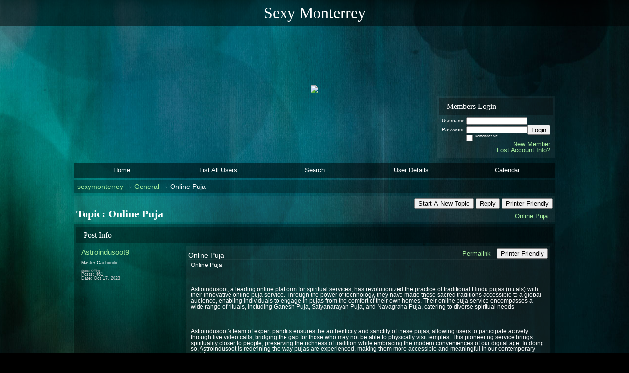

--- FILE ---
content_type: text/html; charset=UTF-8
request_url: https://sexymonterrey.activeboard.com/t69993689/online-puja/
body_size: 12634
content:
			<!DOCTYPE HTML PUBLIC "-//W3C//DTD HTML 4.01 Transitional//EN" "http://www.w3.org/TR/html4/loose.dtd">
			<html xmlns="http://www.w3.org/1999/xhtml">
					
					
			<head>
				
				
		
				<meta property="og:image" content="https://www.sparklit.com/secure/image/forum/activeboard_icon_200.png" />


		<meta name="generator" content="ActiveBoard" />
				<meta http-equiv="Content-Type"	content="text/html; charset=UTF-8">
				<meta name="description" content="Online Puja">
				<meta name="keywords" content="Online Puja,">
				


		<title>Online Puja - sexymonterrey</title>
		
		<link rel="stylesheet" href="/templates/masterstyle.spark?aBID=145424&45c48cce2e2d7fbdea1afc51c7c6ad26" type="text/css">
		<link rel="SHORTCUT ICON" href="/favicon.ico">
		
		
				
		<style id="ab-page-style" type="text/css">
/*
==================================================================
CUSTOM STYLES
==================================================================
*/

/* Place all custom style rules here for easy future reference */



/*
==================================================================
RESET CSS
==================================================================
*/
html,body {display:block;width:100%;color:#fff;}
body,div,dl,dt,dd,ul,ol,li,h1,h2,h3,h4,h5,h6,pre,code,form,fieldset,legend,input,textarea,p,blockquote,th,td{margin:0;padding:0;}
table{border-collapse:collapse;border-spacing:0;}
fieldset,img{border:0;}
address,caption,cite,code,dfn,em,strong,th,var{font-style:normal;font-weight:normal;}
li {list-style:none;}
caption,th {text-align:left;}
h1,h2,h3,h4,h5,h6{font-size:100%;font-weight:normal;}
q:before,q:after{content:'';}
abbr,acronym {border:0;font-variant:normal;}
sup,sub {line-height:-1px;vertical-align: text-top;}
sub {vertical-align:text-bottom;}
input, textarea, select{font-family:inherit;font-size:inherit;font-weight:inherit;}



/*
==================================================================
THEME SPECIFIC HTML ELEMENTS
==================================================================
*/

table {font-size:inherit;font:100%;width:100%;}
pre,code,kbd,samp,tt {font-family:monospace;*font-size:108%;line-height:99%;}
td{text-align:left;font-size:inherit;font:100%;}
th{font-weight: normal;text-align:center;font-size:inherit;font:100%;}
blockquote {font-style:italic; background:url(https://www.sparklit.com/secure/image/blog/theme/motion/blacktrans.png); padding:.4em 1em .4em 1em; margin:.7em 0 .3em 0;}
code {font-size:1.1em; font-family:'Bitstream Vera Sans Mono', Monaco, 'Lucida Console', monospace;}
kbd, tt {font-size:1.2em;}
hr {background:url(https://www.sparklit.com/secure/image/blog/theme/motion/whitetrans.png); height:2px; border:0; margin: 0.5em 0;}
pre {overflow:auto; width:600px; background:url(https://www.sparklit.com/secure/image/blog/theme/motion/blacktrans.png); padding:1em 1.5em; margin:1em 0; font-size:1.2em; white-space:pre-wrap; /* css3 */}
dl {}
dt {font-weight:bold;}
dd {padding-left:1em;}
p { margin-bottom: 1em; }
.clear { clear:both; margin:0; padding:0; height:0; line-height:0; }



/*
==================================================================
BODY
==================================================================
*/

html,body {
	background: #000000 url(https://www.sparklit.com/secure/image/blog/theme/motion/bodybg.jpg) top center fixed;
	background-attachment:fixed;
}
body {
	color: #FFFFFF; 
	font:16px "Lucida Grande", "Lucida Sans Unicode", Verdana, Arial, Helvetica, sans-serif;*font-size:small;*font:x-small;
	line-height:1; 
	padding-bottom: 0em;
	text-align: center;
}
a:link, a:active, a:visited { color: #a8ef9d; text-decoration: none; }
a:hover, a:focus { color: #afdaff; text-decoration: none; }

a.mod { font-weight: bold; color: #a8ef9d; }
a.mod:hover { font-weight: bold; }
a.admin { font-weight: bold; color: #afdaff; }
a.admin:hover { font-weight: bold; }

/*
==================================================================
HEADERS
==================================================================
*/

h1{font-size:1em;}
h2{font-size:1em;}
h3{font-size:1em;}
h1,h2,h3,h4,h5,h6{font-family:Rockwell, Georgia, Palatino Linotype, Palatino, "Times New Roman", Times, serif;}
h1,h2,h3,h4,h5,h6,strong{font-weight:bold;}

h1.pageHeader {
	color:;
	background:  url(https://www.sparklit.com/secure/image/blog/theme/motion/blacktrans2.png);
	font-size: 2em;
	font-weight: normal;
	padding: 10px;
	margin-bottom: 10px;
}

.header-logo { text-align: center; margin-bottom: 5px; }


/*
==================================================================
CONTAINERS
==================================================================
*/

.wrap { padding: 0 20px; }
.container { width: 980px !important; margin: 0 auto; }

.gen { font-size: 0.85em; }
.genmed { font-size: 0.8em; }
.gensmall { font-size: 0.7em; }

.pager {
	text-align: right; padding: 5px; margin-bottom: 5px; 
	background:  url(https://www.sparklit.com/secure/image/blog/theme/motion/whitetrans.png);
	color: ;
	border-radius: ; -moz-border-radius: ; -webkit-border-radius: ;
}

.inline-section-wrap { background: url(https://www.sparklit.com/secure/image/blog/theme/motion/whitetrans.png); }
.section-wrap { background:  url(https://www.sparklit.com/secure/image/blog/theme/motion/blacktrans.png); border:   ; border-radius:  -moz-border-radius: ; -webkit-border-radius: ; }
.section-wrap, .inline-section-wrap { margin-bottom: 5px; padding: 5px; }

.section-wrap, .inline-section-wrap {
	border-radius: ; -moz-border-radius: ; -webkit-border-radius: ;
}


/*
==================================================================
TABLE
==================================================================
*/

.table {
	border-collapse: separate; 
	/*font-size: 16px;*/
	margin: 0;
}
.th {
	font-size: ; margin:0; padding:0.3em 0.5em;
	font-family: Rockwell, Georgia, Palatino Linotype, Palatino, "Times New Roman", Times, serif;
	color: ;
	background:  url(https://www.sparklit.com/secure/image/blog/theme/motion/blacktrans.png);
}
.th .th-text { padding: 5px; }
.th-first { text-align: left; padding-left: 10px; }
.th-first.th-last { padding-right: 10px; }
.th a, .th a:active, .th a:visited { color: ; }
.th a:hover { color: ; }

.td, .td-first, .td-last { /*font-size: 11px;*/ padding: 5px; }
.tr-odd .td { color: ; background:  ; }
.tr-even .td { color: ; background:  ; }
.td-error { text-align: center; }


.th-first { 
	border-radius:  0 0 ; 
	-moz-border-radius:  0 0 ; 
	-webkit-border-radius:  0 0 ;
}
.th-last {
	border-radius: 0   0;
	-moz-border-radius: 0   0;
	-webkit-border-radius: 0   0;
}
.th-first.th-last {
	border-radius: ; -moz-border-radius: ; -webkit-border-radius: ;
}



/*
==================================================================
FORUM & TOPIC TITLES
==================================================================
*/

a.forum-title, a.forum-title:visited { color: ; font-weight: bold;font-style: italic; text-decoration: none; }
a.forum-title:hover { color: ;  }

a.topic-title, a.topic-title:visited { color: ;  }
a.topic-title:hover { color: ;  }







/*
==================================================================
WIDGETS
==================================================================
*/

.widget {
	color: ;
	background: url(https://www.sparklit.com/secure/image/blog/theme/motion/blacktrans.png);
	margin-bottom: 5px;
	padding: 5px;
	border:   ;
	border-radius: ; -moz-border-radius: ; -webkit-border-radius: ;
}
.widget-alt {
	color: ;
	background:  url(https://www.sparklit.com/secure/image/blog/theme/motion/whitetrans.png);
	margin-bottom: 5px;
	padding: 5px;
	border:   ;
	border-radius:  -moz-border-radius: ; -webkit-border-radius: ;
}


/* === forum news === */
.news-widget { float:left; background:url(https://www.sparklit.com/secure/image/blog/theme/motion/whitetrans.png); }
.news-entry-widget .table { margin-bottom: 0 !important; }

/* === meta === */
.meta-widget { float: right; background:url(https://www.sparklit.com/secure/image/blog/theme/motion/whitetrans.png); }

/* === menu === */
.menu-widget { color:; background: !important; background-color: !important; padding: 0; margin-top: 5px; }
.menu-widget a, .menu-widget a:visited { color:; }
.menu-widget a:hover { color:; }
.menu-widget .table { margin: 0 !important; border-collapse: separate; }
.menu-widget .table .ab_menu_item { background:  url(https://www.sparklit.com/secure/image/blog/theme/motion/blacktrans.png); }
.menu-widget .table .ab_menu_item_hover { background: url(https://www.sparklit.com/secure/image/blog/theme/motion/blacktrans3.png); }
.menu-widget .table .ab_menu_item, .menu-widget .table .ab_menu_item_hover { font-size: 0.8em; padding: 5px 0; text-align: center; }
.menu-widget .table .ab_menu_sub_item { background: #000000 ; }
.menu-widget .table .ab_menu_sub_item_hover { background: #111111 ; }
.menu-widget .ab_menu_sub_item { font-size: 0.8em; padding: 5px; }
.menu-widget .ab_menu_sub_item_hover { padding: 5px; }

/* === chatbox === */
.chatbox-widget { background:url(https://www.sparklit.com/secure/image/blog/theme/motion/blacktrans.png); }
.chatbox-nav { padding: 2px; text-align: center; }
.chatbox-text td { padding: 0px; }
.chatbox-input { font-size: 12px; width: 100%; border: 0px solid black; padding: 2px 2px 2px 5px; height: 16px; box-sizing: border-box; }
.chatbox-widget .table > tbody > tr > td { padding: 2px; }
.chatbox-widget .table > tbody .tr-last {}
.chatbox-widget .chatboxrow-even { background:url(https://www.sparklit.com/secure/image/blog/theme/motion/whitetrans.png); }
.chatbox-options { text-align: right; }

/* === chatbox emoticons === */
.emote-selector { height: 24px; width: 26px; display: table-cell; }
.emote-selector a { height: 24px; width: 16px; display: table-cell; vertical-align: middle; }
.emote-selector img { border: 0; padding: 0; margin: 0; vertical-align: middle; margin-top: -7px; }
.emoticon-chat-widget { background:url(https://www.sparklit.com/secure/image/blog/theme/motion/blacktrans.png); }
.emoticon-chat-widget td { padding: 2px; }
.emoticon-chat-widget #custom-tab, .emoticon-chat-widget #default-tab { padding: 5px; }
.emoticon-chat-widget #custom-tab.selected, .emoticon-chat-widget #default-tab.selected { text-decoration: underline; background:url(https://www.sparklit.com/secure/image/blog/theme/motion/whitetrans.png); }

/* === forum list === */
.forum-options { float: right; font-family:"Lucida Grande", "Lucida Sans Unicode", Verdana, Arial, Helvetica, sans-serif; }
.forum-title { font-size: 0.8em; }
.forum-title a:hover { color:; border-bottom:1px dashed ; }
.forum-description { /*font-size: 11px;*/ margin: 5px 0; }
.forum-subforums { /*font-size: 11px;*/ }
.forum-topics, .forum-posts { text-align: center; background:url(https://www.sparklit.com/secure/image/blog/theme/motion/whitetrans.png) !important; }
.forum-lastpost { padding-left: 10px; padding-right: 10px; }

/* === topic list === */
.topic-info, .forum-info, .topic-status, .topic-startedby, .topic-forum, .topic-lastpost, .topic-views, .topic-rating, .topic-replies {  vertical-align:top; padding-top:5px; }
.topic-title { font-size: 0.8em; }
.topic-lastpost { padding-top: 6px; }
.topic-replies, .topic-views { text-align: center; background:url(https://www.sparklit.com/secure/image/blog/theme/motion/whitetrans.png) !important; }
.topic-lastpost { padding-left: 10px; padding-right: 10px; }
.postdetails { font-size: 0.7em; }
.topics-preview q { padding: 10px; font-size: 0.8em; display: block; text-align: center; background:url(https://www.sparklit.com/secure/image/blog/theme/motion/whitetrans.png); }
.postbody q { padding: 10px; font-size: 0.8em; display: block; text-align: center; background:url(https://www.sparklit.com/secure/image/blog/theme/motion/blacktrans.png); }
.postbody q::before { content: '" '; }
.postbody q::after { content: ' "'; }
.topics-preview .postbody { background: none; }
.topics-preview .moderatelinks { text-align: right; }


.forum-page-wrap { text-align: left; margin-top: 15px; }
.forum-page-title { font-weight: bold; }
.forum-page-title h2 { font-size: 1.4em; }
.forum-page-desc { margin-top: 5px; }
.subforum-buttons { float: right; }
.subforum-admin-options { float: right; }


/* === blog forum topic list === */
.blog-section-wrap { text-align: left; }
.blog-section-wrap .section-wrap, .blog-section-wrap .inline-section-wrap { padding: 10px; }
.blog-topic-title { margin-bottom: 10px; }
.blog-topic-title .topic-title { font-size: 1.4em; }
.blog-topic-content { padding: 5px; line-height: 1.4em; }
.blog-topic-tags { float: right; }
.blog-topic-tags > div.genmed { max-width: 100% !important; }


/* === general list widget css === */


/* ===  topic view === */
.thread td { vertical-align: top; }
.thread-title-wrap { text-align: left; }
.thread-title h2 { font-size: 1.4em; }
.thread-buttons { float:right; }
.inline-pager { text-align: right; }

.comment-meta { padding: 5px; }
.comment-content { padding: 5px; background: url(https://www.sparklit.com/secure/image/blog/theme/motion/whitetrans.png); }
.comment-content { min-height: 170px; }
.comment-body, .comment-signature { padding: 5px; }
.comment-meta-author { font-size: 1.2em; }
.comment-meta-author, .comment-meta-avatar, .comment-meta-rank { margin-bottom: 10px; }
.comment-meta-details { color: #ccc; }
.comment-meta-pending { margin-bottom: 10px; text-align: center; }
.comment-taglist { padding: 10px; }
.commentOptionMenuItem { color: black; }

/* === poll === */
.poll-widget { width: 400px; margin: 0 auto; text-align: center; }

/* === forum messages === */
.messages-widget { margin-top: 5px; margin-bottom: 5px; padding: 0; }
.messages-widget .table { padding: 10px; margin: 0 !important; }
.messages-widget .message-content { text-align: center; }

/* === breadcrumb === */
.breadcrumb-widget {
	text-align: left; padding: 0.5em;
	/*background:  url(https://www.sparklit.com/secure/image/blog/theme/motion/whitetrans.png);*/
	/*border-radius:  -moz-border-radius: ; -webkit-border-radius: ;*/
}

/* === statistics === */
.stats-widget { background:url(https://www.sparklit.com/secure/image/blog/theme/motion/whitetrans.png); }
.stats-widget .table { margin-bottom: 0 !important; }

/* === community funding === */
.funding-widget { background:url(https://www.sparklit.com/secure/image/blog/theme/motion/whitetrans.png); }
.funding-widget .table { margin-bottom: 0 !important; }

/* === jumplink === */
.jumplink-widget { text-align: right; }

/* === quickreply === */
.quickreply-widget { }

/* === tag cloud === */
.tagcloud-widget { margin: 1em auto; }
.tagcloud-widget .td-first.td-last { padding: 1em; text-align: center; }

/* === search === */
.search-widget { }

/* === profile section === */
.profile-widget { background: none; padding: 0; }
.profile-widget {}
.profile-widget .profile-menu.widget { xpadding-left: 0; }
.profile-widget .inline-widget { margin-bottom: 0; }

/* === calendar === */
.calendar-widget .table { border-collapse: collapse; }
.calendar-month {}
.calendar-month { padding: 10px; text-align: center; }
.calendar-cell-active { border: 1px solid black; }
.calendar-cell-today { background: url(https://www.sparklit.com/secure/image/blog/theme/motion/blacktrans.png); }
.calendar-holiday-text { font-style: italic; }
.calendar-event-list { margin-left: 10px !important; padding-left: 10px !important; }
.calendar-event-list li { list-style-image: inherit; list-style-position: inside: list-style-type: inherit; }
.calendar-weekly-startrow { background: url(https://www.sparklit.com/secure/image/blog/theme/motion/blacktrans.png); }
.calendar-weekly-startrow th { padding: 5px; }
.calendar-weekly-endrow td { padding-bottom: 15px; }

/* === member list === */
.memberlist-widget thead th { text-align: left; padding:2px 5px; }

/* === forum info === */
.forum-info-widget .table, .legend-widget .table { width: 300px; margin:0; }

/* === legend === */
.legend-widget .td { /*font-size: 12px;*/ padding: 0.1em 0.5em; }

/* === private message === */
.pm-widget { margin-left: 0px; }
.pm-widget .tr.read .td { background:  ; }
.pm-widget .td { padding-bottom: 0.25em; padding-top: 0.25em; }
.pm-widget .preview-content { font-style: italic; }
.pm-widget .participants, .pm-widget .preview { margin-top: 0.25em; margin-bottom: 0.25em; }
.pm-message-box {}

/* === subscriptions === */
.subscription-widget { margin-left: 0px; }

/* === whiteboard === */
.whiteboard-widget { margin-right: 0px; }
.whiteboard-widget .tr-odd td { background:url(https://www.sparklit.com/secure/image/blog/theme/motion/blacktrans.png); }

/* ===  === */
/* ===  === */
/* ===  === */



/*
==================================================================
MISC
==================================================================
*/

/* === promotional, rss, subscribe-to-forum images === */
.subforum-imagelinks { text-align: right; }



/*
==================================================================
YUI TABS
==================================================================
*/

.yui-skin-sam .yui-navset .yui-content { margin-bottom: 10px; }
.yui-navset .yui-nav, .yui-navset .yui-nav li, .yui-navset .yui-nav li em, .yui-navset .yui-nav ul {}

.yui-skin-sam .yui-navset .yui-nav,.yui-skin-sam .yui-navset .yui-navset-top .yui-nav{border-color:transparent;}
.yui-skin-sam .yui-navset .yui-nav a,.yui-skin-sam .yui-navset .yui-navset-top .yui-nav a{color:#FFFFFF;background:url(https://www.sparklit.com/secure/image/blog/theme/motion/whitetrans.png);}
.yui-skin-sam .yui-navset .yui-nav .selected a,.yui-skin-sam .yui-navset .yui-nav .selected a:focus,.yui-skin-sam .yui-navset .yui-nav .selected a:hover{background:url(https://www.sparklit.com/secure/image/blog/theme/motion/blacktrans.png);}
.yui-skin-sam .yui-navset .yui-nav a:hover,.yui-skin-sam .yui-navset .yui-nav a:focus{background:url(https://www.sparklit.com/secure/image/blog/theme/motion/blacktrans.png);}
.yui-skin-sam .yui-navset .yui-content{background:url(https://www.sparklit.com/secure/image/blog/theme/motion/blacktrans.png);}
.yui-skin-sam .yui-navset .yui-content,.yui-skin-sam .yui-navset .yui-navset-top .yui-content{border-color:transparent;}
.yui-skin-sam .yui-navset-left .yui-content{border-color:transparent;}
.yui-skin-sam .yui-navset-bottom .yui-content,.yui-skin-sam .yui-navset .yui-navset-bottom .yui-content{border-color:transparent;}
.yui-skin-sam .yui-navset .yui-nav a,.yui-skin-sam .yui-navset .yui-navset-top .yui-nav a{border:transparent;}
.yui-skin-sam .yui-navset .yui-nav a em,.yui-skin-sam .yui-navset .yui-navset-top .yui-nav a em{border:transparent;}

.yui-navset .yui-nav li,.yui-navset .yui-navset-top .yui-nav li,.yui-navset .yui-navset-bottom .yui-nav li{margin:0 .5em 0 0;}
.yui-navset-left .yui-nav li,.yui-navset-right .yui-nav li{margin:0 0 .5em;}
.yui-navset .yui-content .yui-hidden{position:absolute;left:-999999px;visibility:hidden;}
.yui-navset .yui-navset-left .yui-nav,.yui-navset .yui-navset-right .yui-nav,.yui-navset-left .yui-nav,.yui-navset-right .yui-nav{width:6em;}
.yui-navset-top .yui-nav,.yui-navset-bottom .yui-nav{width:auto;}.yui-navset .yui-navset-left,.yui-navset-left{padding:0 0 0 6em;}
.yui-navset-right{padding:0 6em 0 0;}
.yui-navset-top,.yui-navset-bottom{padding:auto;}
.yui-nav,.yui-nav li{margin:0;padding:0;list-style:none;}
.yui-navset li em{font-style:normal;}
.yui-navset{position:relative;zoom:1;}
.yui-navset .yui-content,.yui-navset .yui-content div{zoom:1;}
.yui-navset .yui-content:after{content:'';display:block;clear:both;}
.yui-navset .yui-nav li,.yui-navset .yui-navset-top .yui-nav li,.yui-navset .yui-navset-bottom .yui-nav li{display:inline-block;display:-moz-inline-stack;*display:inline;vertical-align:bottom;cursor:pointer;zoom:1;}
.yui-navset-left .yui-nav li,.yui-navset-right .yui-nav li{display:block;}
.yui-navset .yui-nav a{position:relative;}
.yui-navset .yui-nav li a,.yui-navset-top .yui-nav li a,.yui-navset-bottom .yui-nav li a{display:block;display:inline-block;vertical-align:bottom;zoom:1;}
.yui-navset-left .yui-nav li a,.yui-navset-right .yui-nav li a{display:block;}
.yui-navset-bottom .yui-nav li a{vertical-align:text-top;}
.yui-navset .yui-nav li a em,.yui-navset-top .yui-nav li a em,.yui-navset-bottom .yui-nav li a em{display:block;}
.yui-navset .yui-navset-left .yui-nav,.yui-navset .yui-navset-right .yui-nav,.yui-navset-left .yui-nav,.yui-navset-right .yui-nav{position:absolute;z-index:1;}
.yui-navset-top .yui-nav,.yui-navset-bottom .yui-nav{position:static;}
.yui-navset .yui-navset-left .yui-nav,.yui-navset-left .yui-nav{left:0;right:auto;}
.yui-navset .yui-navset-right .yui-nav,.yui-navset-right .yui-nav{right:0;left:auto;}
.yui-skin-sam .yui-navset .yui-nav,.yui-skin-sam .yui-navset .yui-navset-top .yui-nav{border-style:solid;border-width:0 0 0px;zoom:1;}
.yui-skin-sam .yui-navset .yui-nav li,.yui-skin-sam .yui-navset .yui-navset-top .yui-nav li{margin:0 .16em 0 0;padding:1px 0 0;zoom:1;}
.yui-skin-sam .yui-navset .yui-nav .selected,.yui-skin-sam .yui-navset .yui-navset-top .yui-nav .selected{margin:0 .16em 0 0;}
.yui-skin-sam .yui-navset .yui-nav a,.yui-skin-sam .yui-navset .yui-navset-top .yui-nav a{border-width:0 1px;position:relative;text-decoration:none;}
.yui-skin-sam .yui-navset .yui-nav a em,.yui-skin-sam .yui-navset .yui-navset-top .yui-nav a em{border-width:1px 0 0;cursor:hand;padding:.25em .75em;left:0;right:0;bottom:0;top:-1px;position:relative;}
.yui-skin-sam .yui-navset .yui-nav .selected a,.yui-skin-sam .yui-navset .yui-nav .selected a:focus,.yui-skin-sam .yui-navset .yui-nav .selected a:hover{}
.yui-skin-sam .yui-navset .yui-nav a:hover,.yui-skin-sam .yui-navset .yui-nav a:focus{outline:0;}
.yui-skin-sam .yui-navset .yui-nav .selected a em{padding:.35em .75em;}
.yui-skin-sam .yui-navset .yui-nav .selected a,.yui-skin-sam .yui-navset .yui-nav .selected a em{}
.yui-skin-sam .yui-navset .yui-content{}
.yui-skin-sam .yui-navset .yui-content,.yui-skin-sam .yui-navset .yui-navset-top .yui-content{border-width:1px;border-style:solid;padding:.25em .5em;}
.yui-skin-sam .yui-navset-left .yui-nav,.yui-skin-sam .yui-navset .yui-navset-left .yui-nav,.yui-skin-sam .yui-navset .yui-navset-right .yui-nav,.yui-skin-sam .yui-navset-right .yui-nav{border-width:0 5px 0 0;Xposition:absolute;top:0;bottom:0;}
.yui-skin-sam .yui-navset .yui-navset-right .yui-nav,.yui-skin-sam .yui-navset-right .yui-nav{border-width:0 0 0 5px;}
.yui-skin-sam .yui-navset-left .yui-nav li,.yui-skin-sam .yui-navset .yui-navset-left .yui-nav li,.yui-skin-sam .yui-navset-right .yui-nav li{margin:0 0 .16em;padding:0 0 0 1px;}.yui-skin-sam .yui-navset-right .yui-nav li{padding:0 1px 0 0;}
.yui-skin-sam .yui-navset-left .yui-nav .selected,.yui-skin-sam .yui-navset .yui-navset-left .yui-nav .selected{margin:0 -1px .16em 0;}
.yui-skin-sam .yui-navset-right .yui-nav .selected{margin:0 0 .16em -1px;}
.yui-skin-sam .yui-navset-left .yui-nav a,.yui-skin-sam .yui-navset-right .yui-nav a{border-width:1px 0;}
.yui-skin-sam .yui-navset-left .yui-nav a em,.yui-skin-sam .yui-navset .yui-navset-left .yui-nav a em,.yui-skin-sam .yui-navset-right .yui-nav a em{border-width:0 0 0 1px;padding:.2em .75em;top:auto;left:-1px;}
.yui-skin-sam .yui-navset-right .yui-nav a em{border-width:0 1px 0 0;left:auto;right:-1px;}
.yui-skin-sam .yui-navset-left .yui-nav a,.yui-skin-sam .yui-navset-left .yui-nav .selected a,.yui-skin-sam .yui-navset-left .yui-nav a:hover,.yui-skin-sam .yui-navset-right .yui-nav a,.yui-skin-sam .yui-navset-right .yui-nav .selected a,.yui-skin-sam .yui-navset-right .yui-nav a:hover,.yui-skin-sam .yui-navset-bottom .yui-nav a,.yui-skin-sam .yui-navset-bottom .yui-nav .selected a,.yui-skin-sam .yui-navset-bottom .yui-nav a:hover{background-image:none;}
.yui-skin-sam .yui-navset-left .yui-content{border-width:1px;border-style:solid;}
.yui-skin-sam .yui-navset-bottom .yui-nav,.yui-skin-sam .yui-navset .yui-navset-bottom .yui-nav{border-width:5px 0 0;}
.yui-skin-sam .yui-navset .yui-navset-bottom .yui-nav .selected,.yui-skin-sam .yui-navset-bottom .yui-nav .selected{margin:0 .16em 0 0;}
.yui-skin-sam .yui-navset .yui-navset-bottom .yui-nav li,.yui-skin-sam .yui-navset-bottom .yui-nav li{padding:0 0 1px 0;vertical-align:top;}
.yui-skin-sam .yui-navset .yui-navset-bottom .yui-nav a em,.yui-skin-sam .yui-navset-bottom .yui-nav a em{border-width:0 0 1px;top:auto;bottom:-1px;}
.yui-skin-sam .yui-navset-bottom .yui-content,.yui-skin-sam .yui-navset .yui-navset-bottom .yui-content{border-width:1px;border-style:solid;}







</style>			<script language="javascript" type="text/javascript">
				function recordTopicRating(thankYou, abKey, aBID, subForumID, topicID, rating){
					var postData = "thankYou="+thankYou+"&abKey="+abKey+"&aBID="+aBID+"&subForumID="+subForumID+"&topicID="+topicID+"&rating="+rating;
					$.get('/rating.spark?'+postData, function(data){
						var ratingSel = $('#ratingsDiv');
						ratingSel.unbind('mouseover');
						ratingSel.css({
							backgroundImage: '',
							width: '',
							fontSize: ''
						});
						ratingSel.html(data);
					});
				}
			</script>
			            <script type="text/javascript" src="/js.ln/jquery/js/jquery-1.8.2.min.js"></script>
            		
		<script type='text/javascript'>

				$(document).ready(function(){
			$("#popupContactClose").click(function(){
				disablePopup();
			});
			$("#backgroundPopup").click(function(){
				disablePopup();
			});
			$(document).keyup(function(e){
				if(e.keyCode==27 && popupStatus==1){
					disablePopup();
				}
			});
			 
			$(window).resize(function(){
				if(popupStatus==1){
					centerPopup();
				}	
			});
		});
		
		function toggle(obj) {
			var el = document.getElementById(obj);
			if ( el.style.display != 'none' ) {
				el.style.display = 'none';
			}
			else {
				el.style.display = '';
			}
		}

		
			function checkBoxes()
			{
				var items = document.getElementsByName('topicMoveDelete[]');
				var list = '';
				var firstElement = 0;
				

				
				for(var i=0; i< items.length; i++)
				{
					if(items[i].checked)
					{
						if(firstElement==0)
							list += items[i].value;
						else
							list += ';'+items[i].value;
						firstElement++;
					}
				}
				
				if(list.length < 1){
					alert("Please select one or more topics.");
					return false;
				}
				
				document.getElementById('checkedBoxes').value = list;
				return true;
			}

			function setTopicFormAction(action){
				document.topicAction.action = action;
			}

			function setButtonIMG(image,id) {
				document.getElementById(id).src = image;
			}
			
			//----------------------------------------------------------------------------------
			//		Comment menu JS
			//----------------------------------------------------------------------------------
			var hideMenu = new Array();
			function findCommentOptionMenuItem(id) {
				var i;
				for (i=0; i<hideMenu.length; i++) {
					if (hideMenu[i][0] == id) {
						return i;
					}
				}
				hideMenu.push(new Array(id,'0'));
				return hideMenu.length-1;
			}
			function showCommentOptionMenu(id, btn) {
				hideMenu[findCommentOptionMenuItem(id)][1] = '0';
			}
			function hideCommentOptionMenu(id) {
				if (document.getElementById(id)) {
					hideMenu[findCommentOptionMenuItem(id)][1] = '1';
					var t=setTimeout("closeCommentOptionMenu('"+id+"')",333);
				}
			}
			function closeCommentOptionMenu(id) {
				if (hideMenu[findCommentOptionMenuItem(id)][1] == '1') {
					document.getElementById(id).style.display='none';
				}
				hideMenu[findCommentOptionMenuItem(id)][1] = '0';
			}
			function toggleCommentOptionMenu(id, btn)
			{
				var menuSel = $('#'+id);
				menuSel.css('position','absolute');
				if (menuSel.css('display') == 'none')
				{
					menuSel.css('left', '-9999px');
					menuSel.show();
					
					var f = parseInt(menuSel.css('font-size'));
					if (f < 12)
						f = 12;
					var width = f * 10;
					menuSel.css('width', width+'px');
					
					var buttonSel = $(btn);
					
					menuSel.css('top', (buttonSel.outerHeight() + 5) + 'px');
					menuSel.css('left', (buttonSel.outerWidth() - menuSel.outerWidth()) + 'px');
				}
				else
				{
					menuSel.hide();
				}
			}

			//----------------------------------------------------------------------------------
			//		Tag UI JS
			//----------------------------------------------------------------------------------
			var hideTagMenu = new Array();
			function findTagOptionMenuItem(id) {
				var i;
				for (i=0; i<hideTagMenu.length; i++) {
					if (hideTagMenu[i][0] == id) {
						return i;
					}
				}
				hideTagMenu.push(new Array(id,'0','0'));
				return hideTagMenu.length-1;
			}
			function showTagOptionMenu(id) {
				hideTagMenu[findTagOptionMenuItem(id)][1] = '0';
			}
			function hideTagOptionMenu(id) {
				if (document.getElementById(id)) {
					hideTagMenu[findTagOptionMenuItem(id)][1] = '1';
					var t=setTimeout("closeTagOptionMenu('"+id+"')",333);
				}
			}
			function closeTagOptionMenu(id) {
				index = findTagOptionMenuItem(id);
				//console.log(hideTagMenu[index][0]+" "+hideTagMenu[index][1]+" "+hideTagMenu[index][2]);
				if (hideTagMenu[index][1] == '1' && hideTagMenu[index][2] != '1') {
					document.getElementById(id).style.display='none';
					hideTagMenu[findTagOptionMenuItem(id)][1] = '0';
				}
			}
			function toggleTagOptionMenu(id, tagMenuButton, tagMenuInput) {
				//var tagMenu = document.getElementById(id);
				var tagMenuSel = $('#'+id);
				//if (tagMenu.style.display == 'none') {
				if (tagMenuSel.css('display') == 'none') {
					
					var tagMenuButtonSel = $(tagMenuButton),
						x = tagMenuButtonSel.position().left + tagMenuButtonSel.width(),
						y = tagMenuButtonSel.position().top - tagMenuButtonSel.height() - 8;
					
					
					//var tagMenuButtonRegion = YAHOO.util.Region.getRegion(tagMenuButton);
					//var x = tagMenuButtonRegion.right;
					//var y = tagMenuButtonRegion.top;
					//y -= tagMenuButtonRegion.height - 8;

					//tagMenu.style.display = 'block'; // without this 'w' will be NaN
					tagMenuSel.show();

					var w = tagMenuSel.width(),
						h = tagMenuSel.height();
					//var tagMenuRegion = YAHOO.util.Region.getRegion(tagMenu);
					//var w = tagMenuRegion.width;
					//var h = tagMenuRegion.height;
					
					x += 4;

					rx = x + w;
					if (rx > $(document).width()) {
						x -= w;
						y = tagMenuButtonSel.position().top + tagMenuButtonSel.height() + 4;
					}
						
					by = y + h;
					if (by > $(document).height()) {
						y = tagMenuButtonSel.position().top - h - 4;
					}

					tagMenuSel.css('left', x.toString()+'px');
					tagMenuSel.css('top', y.toString()+'px');
					//tagMenu.style.left = x.toString()+'px';
					//tagMenu.style.top = y.toString()+'px';

					document.getElementById(tagMenuInput).focus();
				} else {
					tagMenuSel.hide();
					//tagMenu.style.display = 'none';
				}
			}
			function justRegisterRightClickForTagOptionMenu(id) {
				hideTagMenu[findTagOptionMenuItem(id)][2] = '1';
			}
			function registerRightClickForTagOptionMenu(id) {
				hideTagMenu[findTagOptionMenuItem(id)][2] = '1';
				var t=setTimeout("justClearRightClickForTagOptionMenu('"+id+"')",3000);
			}
			function justClearRightClickForTagOptionMenu(id) {
				hideTagMenu[findTagOptionMenuItem(id)][2] = '0';
			}
			function clearRightClickForTagOptionMenu(id) {
				hideTagMenu[findTagOptionMenuItem(id)][2] = '0';
				closeTagOptionMenu(id);
			}
		</script>	
					<script type="text/javascript">
				customPos = -1;
				
				function hilite(e, c) {
					if (e && c)
						e.className=c;
				}
				
				function lolite(e, c) {
					if (e && c)
						e.className=c;
				}
			</script>
	
						<script type="text/javascript">
				var curTopicIDForTagCallback = null;
				function recordTopicTag(aBID, topicID, abKey, image) {
					var tagSel = $('#tagInput'+topicID),
						tagAddButtonSel = $('#tagInputAddButton'+topicID);
					var tag = tagSel.val();

					tagSel.val('');
					tagAddButtonSel.attr('src', image);
					
					if (tag !== null && tag !== undefined && tag.length > 0) {
						curTopicIDForTagCallback = topicID;
						var postData = "aBID="+aBID+"&topicID="+topicID+"&tag="+encodeURI(tag).replace(/\+/g, "%2B")+"&abKey="+abKey+"&action=83";
						$.get('/tagit.spark?'+postData, handleTagSuccess);
					}
				}

				function removeTopicTag(tagID, aBID, topicID, abKey, image) {
					var tagSel = $('#tag'+tagID);
					tagSel.attr('src', image);
					
					if (tagID !== null && tagID !== undefined) {
						curTopicIDForTagCallback = topicID;
						var postData = "aBID="+aBID+"&topicID="+topicID+"&tagID="+tagID+"&abKey="+abKey+"&action=70"; 
						$.get('/tagit.spark?'+postData, handleTagSuccess);
					}
				}
				
				var handleTagSuccess = function(data) {
					document.getElementById("tagUI"+curTopicIDForTagCallback).innerHTML = data; 
					toggleTagOptionMenu("tagsMenu"+curTopicIDForTagCallback, document.getElementById("tagsMenuButton"+curTopicIDForTagCallback), "tagInput"+curTopicIDForTagCallback);
				};
			</script>
		            <script type="text/javascript">
                $(document).ready(function () {
                    var lock;
                    $(this).on('mousemove', function () {
                        if (!lock) {
                            lock = true;
                            $.ajax({
                                'type': 'POST',
                                'dataType': 'json',
                                'url': '//sexymonterrey.activeboard.com/forum.spark?a=118',
                                'data': {
                                    'aBID': 145424,
                                    'rt': 2,
                                    'a': 118,

                                    'ID': -1, 

                                }
                            });
                            setTimeout(function () {
                                lock = false;
                            }, 420000);
                        }
                    });
                });
            </script>
            		</head>
		<body id="abBodyTag" bgcolor="#D0D0D0" text="#000000" 
		link="#000000" vlink="#000000" 		      style="margin: 0" class="default">
		<div id="uWrap" class="uWrap">
		
			<h1 class="pageHeader header-text">
				Sexy Monterrey		
			</h1>
			<div style="width: 728px; margin: 1em auto;"><div style="width:728px; height:90px;">
<!-- AB - Leaderboard [async] -->
<div id="placement_68329_0"></div>
<script type="text/javascript">if (!window.AdButler){(function(){var s = document.createElement("script"); s.async = true; s.type = "text/javascript";s.src = 'https://servedbyadbutler.com/app.js';var n = document.getElementsByTagName("script")[0]; n.parentNode.insertBefore(s, n);}());}</script>
<script type="text/javascript">
    var AdButler = AdButler || {}; AdButler.ads = AdButler.ads || [];
    var abkw = window.abkw || '';
    var plc68329 = window.plc68329 || 0;
    //document.write('<'+'div id="placement_68329_'+plc68329+'"></'+'div>');
    AdButler.ads.push({handler: function(opt){ AdButler.register(142519, 68329, [728,90], 'placement_68329_'+opt.place, opt); },
        opt: { place: plc68329++, keywords: abkw, domain: 'servedbyadbutler.com', click:'CLICK_MACRO_PLACEHOLDER', adserveVersion:'adserve' }});
</script>
</div></div>			<div class="header-logo">
				<img src="http://64.imagebam.com/download/COKvhi3QZ4ck4v9tw7XP4g/17919/179186330/Logo.jpg" border="0">
			</div>
			

<div class="wrap" style="100%">
	
	<div class="container" style="width:; margin:0 auto;">
		
		
		
		
		<div class="top">
			
							<div class="meta-widget widget">
				<table class="table" cellspacing=0 cellpadding=0 style="">
					<thead>
						<tr class="tr tr-first tr-last">
							<th class="thTop th th-first th-last">
								<div class="th-text">
									<a name="loginBox"></a>
									Members Login								</div>
							</th>
						</tr>
					</thead>
					<tbody>
						<tr class="tr tr-first tr-last">
							<td class="td td-first td-last">
								<div class="genmed">
											<form action="/forum.spark?aBID=145424" method=post style="margin: 0px;">
		<input type=hidden name="aBID" value="145424">
		<table border=0 cellspacing=0 cellpadding=0 class="genmed" style="margin: 0;">
			<tr>
				<td>Username&nbsp;</td>
				<td><input style="vertical-align: middle" value=""
					type="text" name="forumUserName"><br />
				</td>
				<td>&nbsp;</td>
			</tr>
			<tr>
				<td>Password&nbsp;</td>
				<td><input type="password"
					name="forumPassword">
				</td>
				<td>
					<button type="submit" onsubmit="this.form.action.value='login'">Login</button>
				</td>
			</tr>
			<tr>
				<td>&nbsp;</td>
				<td>
					<input type=checkbox style="vertical-align: middle; float: left;" name="rememberLogin" value="1">
					<span class="gensmall" style="float: left;"> &nbsp; Remember Me </span>
				</td>
				<td>&nbsp;</td>
			</tr>
		</table>
					<div style="float:right; text-align:right;">
				<a href="//sexymonterrey.activeboard.com/forum.spark?aBID=145424&p=4" title="New Member">New Member</a><br>
				<a href="//sexymonterrey.activeboard.com/forum.spark?aBID=145424&p=6" title="Forgot Account Information">Lost Account Info?</a> 
			</div>
		<div class="clear"></div>
		<input type="hidden" name="uat" value="3">

		</form>								</div>
							</td>
						</tr>
					<tbody>
				</table>
			</div>
			
			
			
			<div class="clear"></div>
		</div>
		
		
					<script type="text/javascript" src="/js/forum_menu.js?v=1337"></script>
				<div class="menu-widget widget" style="">
		<table class="forumline borderline table" id="controlBarTable" cellSpacing="0" cellpadding="0" style="table-layout: fixed;width: 100%; margin-bottom: 10px">
			<tbody>
				<tr class="tr-first tr-last">
							<td id="custom_mnu_0_parent" class="ab_menu_item td td-first" width="20%" align="center" 
			onmouseover="hilite(this,'ab_menu_item_hover')" onmouseout="lolite(this,'ab_menu_item')"
			 onclick="if(!clickTrap){window.location='https://sexymonterrey.activeboard.com/'} clickTrap=false;" 
			style="cursor: pointer;">
			
			<div class="menu-item-wrap"><div style="padding: 4px;"><a nohref>Home</a></div></div>		</td>
				<td id="custom_mnu_1_parent" class="ab_menu_item td" width="20%" align="center" 
			onmouseover="hilite(this,'ab_menu_item_hover')" onmouseout="lolite(this,'ab_menu_item')"
			 onclick="if(!clickTrap){ alert('Please log in first.');} clickTrap=false;" 
			style="cursor: pointer;">
			
			<div class="menu-item-wrap"><div style="padding: 4px;"><a nohref onclick=" alert('Please log in first.');; clickTrap=true; ">List All Users</a></div></div>		</td>
				<td id="custom_mnu_2_parent" class="ab_menu_item td" width="20%" align="center" 
			onmouseover="hilite(this,'ab_menu_item_hover')" onmouseout="lolite(this,'ab_menu_item')"
			 onclick="if(!clickTrap){ab_mnu_show('custom_mnu_2', this);} clickTrap=false;" 
			style="cursor: pointer;">
			
			<div class="menu-item-wrap"><div style="padding: 4px;"><a nohref>Search</a></div>		<div id="custom_mnu_2" class="ab_menu_sub_item_div" style="display: none; position: absolute;" onclick="clickTrap=true">
			<table class="forumline borderline row1" cellspacing="0" cellpadding="0" style="width: 260px;">
				<tr>
					<td class="ab_menu_sub_item" style="padding-top: 10px; text-align: center;">
						<div style="padding: 4px;"><nobr><form action="https://sexymonterrey.activeboard.com/p/results/" method=post>
<input name=keywords type=text size=25>&nbsp;<input name=searchkeywords type=text size=25 value="" style="position:absolute; left:-9999px;">&nbsp;<button name=search type=submit>Search</button>
</form>
<a href="https://sexymonterrey.activeboard.com/p/search/">Advanced Search</a>
</nobr></div>
					</td>
				</tr>
			</table>
		</div>
		<script>
			ab_mnu_register('custom_mnu_2');
		</script>
		</div>		</td>
				<td id="custom_mnu_3_parent" class="ab_menu_item td" width="20%" align="center" 
			onmouseover="hilite(this,'ab_menu_item_hover')" onmouseout="lolite(this,'ab_menu_item')"
			 onclick="if(!clickTrap){ alert('Please log in first.');} clickTrap=false;" 
			style="cursor: pointer;">
			
			<div class="menu-item-wrap"><div style="padding: 4px;"><a nohref onclick=" alert('Please log in first.');; clickTrap=true; ">User Details</a></div></div>		</td>
				<td id="custom_mnu_4_parent" class="ab_menu_item td" width="20%" align="center" 
			onmouseover="hilite(this,'ab_menu_item_hover')" onmouseout="lolite(this,'ab_menu_item')"
			 onclick="if(!clickTrap){window.location='https://sexymonterrey.activeboard.com/p/calendar/'} clickTrap=false;" 
			style="cursor: pointer;">
			
			<div class="menu-item-wrap"><div style="padding: 4px;"><a nohref>Calendar</a></div></div>		</td>
						</tr>
			</tbody>
		</table>
		</div>
		
		<script>
			ab_mnu_init_all();
			clickTrap=false;
		</script>
		
		
		
		
			<div class="breadcrumb-widget widget gen"><a href="https://sexymonterrey.activeboard.com/">sexymonterrey</a> &rarr; <a href="https://sexymonterrey.activeboard.com/f555319/general/">General</a> &rarr; <span class="nolinks">Online Puja</span></div>
			

<div class="inline-section-wrap subforum-inline-text" style="height: 100%">
	<div class="thread-title-wrap">
		<div class="thread-buttons genmed">
			
			
				<button onclick="self.location='https://sexymonterrey.activeboard.com/p/new/?subForumID=555319';">Start A New Topic</button>
			
			
				<button onclick="self.location='https://sexymonterrey.activeboard.com/p/reply/?topicID=69993689';">Reply</button>
			
			
			
				<button onclick="self.location='//sexymonterrey.activeboard.com/forum.spark?aBID=145424&p=84&topicID=69993689';">Printer Friendly</button>
			
		</div>
		<div style="clear:right;"></div>
		<div class="comment-taglist" style="float: right;">
			<div id="tagUI69993689" class="genmed" style="float: right; max-width: 250px; text-align: right; margin-left: 5px;"><span id="tagsForTopic69993689"><a href="//sexymonterrey.activeboard.com/forum.spark?aBID=145424&p=90&tag=Online+Puja">Online&nbsp;Puja</a> </span></div>
		</div>
		<div class="thread-title">
			<h2>Topic: <span class="nolinks">Online Puja</span></h2>
		</div>
	</div>
</div>



<div class="section-wrap">
<table cellpadding=0 cellspacing=0 class="thread">
	<thead>
		<tr class="tr tr-first tr-last">
			<th class="th th-first" width="200">
				<div class="th-text">Post Info</div>
			</th>
			<th class="th th-last">
				<div class="th-text"></div>
			</th>
		</tr>
	</thead>
	<tbody>
		
		
			
			<tr class="tr tr-first tr-last tr-odd">
				<td class="td td-first" width="200">
					<a id="comment-69993689"></a>
					
						<a id="lastPostAnchor"></a>
					
					
					
					
					
						
					<div class="comment-meta genmed">
						<div class="comment-meta-author gen">
							<a href="https://sexymonterrey.activeboard.com/m3714943/profile/" rel="nofollow">Astroindusoot9</a>
						</div>
						
							<div class="comment-meta-avatar">
								
							</div>
						
						
							<div class="comment-meta-rank gen">
								<span class="genmed">Master Cachondo</span><br>
								
							</div>
						
						<div class="comment-meta-details gensmall">
							
								<div class="">
									<span class="postdetails">Status: Offline</span>
								</div>
							
							<div class="">
								Posts: 461
							</div>
							<div class="">
								Date: <time datetime="2023-10-17 02:46:00">Oct 17, 2023</time>
							</div>
							
						</div>
					</div>
				</td>
				<td class="td td-last">
					<div class="comment-content">
						<table style="margin: 0px; padding: 0px; width: 100%;">
							<tbody>
								<tr>
									<td style="vertical-align: bottom;">
										<div class="postbody gen">
											
												<span class="nolinks">Online Puja</span>
											
										</div>
									</td>
									<td>
										<div class="genmed" align="right" style="float: right;"><nobr><a style="margin:0em" href ="https://sexymonterrey.activeboard.com/t69993689/online-puja/?page=1#comment-69993689">Permalink</a>&nbsp;&nbsp;<div class="optionsWrap69993689" style="display: inline-block; position:relative;">&nbsp;<button type="button" onclick="window.location='//sexymonterrey.activeboard.com/forum.spark?aBID=145424&p=83&topicID=69993689&commentID=69993689';">Printer Friendly</button></div></nobr></div>
									</td>
								</tr>
								
									<tr>
										<td style="width:100%" colspan="2">
											<hr style="margin:0px; padding:0px;">
										</td>
									</tr>
								
								<tr>
									<td style="width:100%" colspan="2">
										<div class="comment-body postbody genmed">
											<p><span style="font-size:12px;">Online Puja</span></p><p><span style="font-size:12px;"> </span></p><p><span style="font-size:12px;">Astroindusoot, a leading online platform for spiritual services, has revolutionized the practice of traditional Hindu pujas (rituals) with their innovative online puja service. Through the power of technology, they have made these sacred traditions accessible to a global audience, enabling individuals to engage in pujas from the comfort of their own homes. Their online puja service encompasses a wide range of rituals, including Ganesh Puja, Satyanarayan Puja, and Navagraha Puja, catering to diverse spiritual needs.</span></p><p><span style="font-size:12px;"> </span></p><p><span style="font-size:12px;">Astroindusoot's team of expert pandits ensures the authenticity and sanctity of these pujas, allowing users to participate actively through live video calls, bridging the gap for those who may not be able to physically visit temples. This pioneering service brings spirituality closer to people, preserving the richness of tradition while embracing the modern conveniences of our digital age. In doing so, Astroindusoot is redefining the way pujas are experienced, making them more accessible and meaningful in our contemporary world.</span></p><p><span style="font-size:12px;"> </span></p><p><span style="font-size:12px;">For more Info visit here- </span><a href="https://astroindusoot.com/mantra">Online Puja</a></p><p> </p>
											<br><br>
										</div>
										
										
											__________________
											<div class="comment-signature postbody genmed">
												amarjeet
											</div>
										
									</td>
								</tr>
							</tbody>
						</table>
					</div>
				</td>
			</tr>
		
	</tbody>
	<thead>
		<tr class="tr tr-first tr-last">
			<td colspan=2 class="td td-first td-last">
				<div class="comment-taglist">
					<div id="tagUI69993689" class="genmed" style="float: right; max-width: 250px; text-align: right; margin-left: 5px;"><span id="tagsForTopic69993689"><a href="//sexymonterrey.activeboard.com/forum.spark?aBID=145424&p=90&tag=Online+Puja">Online&nbsp;Puja</a> </span></div>
					<div class="clear"></div>
				</div>
			</td>
		</tr>
	</thead>
</table>
</div>


<div class="pager">
	<span class="genmed row3genmed" style=""><span style="">Page 1 of 1 </span><span style="">&nbsp;sorted by <select id="memberCommentsSortBy_0" onChange="changePostSortOrder(this.id)"><option value="oldestFirst"  selected='selected'>Oldest First</option><option value="newestFirst" >Newest First</option></select></span></span>		<script language="javascript">
		function changePostSortOrder(id){
			var list = document.getElementById(id);
			var direction = list.options[list.selectedIndex].value;
			document.location='https://sexymonterrey.activeboard.com/t69993689/online-puja/?page=1&sort='+direction;
		}
		</script>
		
</div>

<div class="quickreply-wrap">
	<form action="//sexymonterrey.activeboard.com/forum.spark" name="commentForm" accept-charset="2" method="post" style="margin:0;"><input type=hidden name="p" value="3">
<input type=hidden name="a" value="16">
<input type=hidden name="aBID" value="145424">
<input type=hidden name="subForumID" value="555319">
		
		<div class="quickreply-widget widget">
		<table width="100%" style="padding: 1px;" 
		cellspacing="0" cellpadding="2" class="forumline table" >
			<thead>
				<tr class="tr tr-first tr-last" style="cursor: pointer;"  >
					<th colspan="2"  class="th th-first th-last">
						<div class="th-text">Quick Reply</div>
					</th>
				</tr>
			</thead>
			<tbody>
				<tr align="center" class="tr tr-first tr-last">
					<td align="center" class="row1 td td-first td-last" width="100%" style="text-align:center;">
						
						<br><div class="gen">Please log in to post quick replies.</div><br>					</td>
				</tr>
			</tbody>
		</table>
		</div>
		
		<script type="text/javascript">
		function disableSubmitButton (el)
		{
			$(el).prop('disabled', true);
		}
		function doOnSubmit(form)
		{
			if (PTMR)
				PTMR.w();
			form.submit();
			return false;
		}
		function doGoAdvanced(form)
		{
			var formAction = form.getAttribute('action').replace('#lastPostAnchor','');
			form.setAttribute('action', formAction);
			form.action.value='goAdvanced';
			form.submit();
		}
		</script>
		
        		<input type="hidden" name="topicID" value="69993689" />
		<input type="hidden" name="subject" value="Online Puja" />
		<input type="hidden" name="rlbk" value="4ACc0KnUSBVYU91MZ4V5M5nyOjuO6MZ7HX5FO6T/" />
		<input type="hidden" name="action" value="postReply" />
		<input type="hidden" name="editor" value="0" />
		<input type="hidden" name="isQuickReply" value="1" /> 		<input type="hidden" name="sort" value="firstEntry" />
		<input type="hidden" name="ts" value="" />
		<input type="hidden" name="wrtmrs" id="wrtmrs" value="">
		<input type="hidden" name="wrtmrl" id="wrtmrl" value="">
		<input type="hidden" name="wrtmrns" id="wrtmrns" value="">
		<input type="hidden" name="wrtmrms" id="wrtmrms" value="">
		</form>

</div>

<div class="forum-footer-wrap">
	<table cellpadding="0" cellspacing="0" class="forum-footer">
		<tbody>
			<tr class="tr tr-first tr-last">
				<td class="td td-first">
					<div class="genmed">
						&nbsp;
					</div>
				</td>
				<td class="td td-last">
					<div class="genmed">
						<div style="text-align: right; vertical-align: top; margin-bottom:10px;">
							<button onclick="self.location='https://sexymonterrey.activeboard.com/t69993689/online-puja/?a=53';">Subscribe</button>
							<div class="jumplink-widget"><FORM id="jumpForum" NAME="jumpForum" action="forum.spark" METHOD=POST>
<select id='jumpToSelect' name='subForumID' ONCHANGE="if ($('#jumpToSelect option:selected').val().search('http://') >= 0 || $('#jumpToSelect option:selected').val().search('https://') >= 0){ window.location = $('#jumpToSelect option:selected').val(); }else { $('#jumpToSelect').get(0).selectedIndex = 0; }"><option value="-1">Jump To:</option><option value="-2"></option><option value="-3">--- General ---</option><option value="https://sexymonterrey.activeboard.com/f555320/funny/">Funny</option><option value="https://sexymonterrey.activeboard.com/f555321/espectaculos/">Espectaculos</option><option value="https://sexymonterrey.activeboard.com/f555319/general/">General</option><option value="https://sexymonterrey.activeboard.com/f555318/funny/">Funny</option><option value="-4"></option><option value="-5">--- Independientes ---</option><option value="https://sexymonterrey.activeboard.com/f586569/trato-directo/">Trato directo</option><option value="-6"></option><option value="-7">--- Recomendaciones ---</option><option value="https://sexymonterrey.activeboard.com/f555328/tables/">Tables</option><option value="https://sexymonterrey.activeboard.com/f555329/hoteles/">Hoteles</option><option value="https://sexymonterrey.activeboard.com/f555332/gato-por-liebre/">Gato por Liebre</option><option value="https://sexymonterrey.activeboard.com/f555331/salas-de-masaje/">Salas de Masaje</option><option value="https://sexymonterrey.activeboard.com/f555327/chicas/">Chicas</option><option value="https://sexymonterrey.activeboard.com/f555330/peticiones/">Peticiones</option><option value="-8"></option><option value="-9">--- Mapa ---</option><option value="https://sexymonterrey.activeboard.com/f559369/el-mapa/">EL MAPA</option></select>
</FORM></div>
						</div>
						<div class="subforum-imagelinks">
							
						</div>
					</div>
				</td>
			</tr>
		</tbody>
	</table>
</div>


		
		
		
		
	</div>
</div>
<div style="display: none; padding: 1px; margin: 0px;" ID="abMonScriptDiv"></div><script type="text/javascript" src="//www.activeboard.com/js/forum_monitor.js?v=MTM0MA=="></script>
<script type="text/javascript">
abmModeratorIDs = [1535738];
abmAdminID = 1534475;
abmSubForums = new Array();
abmSubForumIDs = new Array();
abmSubForumIDs[0] = 555320;
abmSubForums[0] = '<i>Funny</i>';
abmSubForumIDs[1] = 555321;
abmSubForums[1] = '<i>Espectaculos</i>';
abmSubForumIDs[2] = 555319;
abmSubForums[2] = '<i>General</i>';
abmSubForumIDs[3] = 555318;
abmSubForums[3] = '<i>Funny</i>';
abmSubForumIDs[4] = 555323;
abmSubForums[4] = '<i>Videos</i>';
abmSubForumIDs[5] = 555322;
abmSubForums[5] = '<i>Fotos </i>';
abmSubForumIDs[6] = 586569;
abmSubForums[6] = '<i>Trato directo</i>';
abmSubForumIDs[7] = 555328;
abmSubForums[7] = '<i>Tables</i>';
abmSubForumIDs[8] = 555329;
abmSubForums[8] = '<i>Hoteles</i>';
abmSubForumIDs[9] = 555332;
abmSubForums[9] = '<i>Gato por Liebre</i>';
abmSubForumIDs[10] = 555331;
abmSubForums[10] = '<i>Salas de Masaje</i>';
abmSubForumIDs[11] = 555327;
abmSubForums[11] = '<i>Chicas</i>';
abmSubForumIDs[12] = 555330;
abmSubForums[12] = '<i>Peticiones</i>';
abmSubForumIDs[13] = 559369;
abmSubForums[13] = '<i>EL MAPA</i>';
abmInit('www.activeboard.com', 'https://www.sparklit.com/secure/image/', 145424, 1, false);
</script><br><br>	
	<div style="text-align: center;">
 	<table cellpadding=4 border=0 cellspacing=0 width="500px"
  	style="margin-top: 3px; margin-right: auto; margin-left: auto; clear: both;"><tr><td valign=bottom style="line-height: 1.5em; text-align: right;">
	<a href="//www.activeboard.com/?ref=fForum" title="Create a free forum">Create your own FREE Forum </a><br>
	<a href="//support.sparklit.com/abuse.spark?pageURL=https://sexymonterrey.activeboard.com/t69993689/online-puja/">Report Abuse</a>
	</TD><TD class="gensmall defaulttext" style="font-size: 1.1em; text-align: right; width: 208px">
		<a href="//www.activeboard.com/?ref=fForum" title="Create a free forum">
		<img src="https://www.sparklit.com/secure/image/forum/activeLogo.gif" alt="Powered by ActiveBoard" width=200 height=53 border="0" style="float: right"></a>
 	</td></tr></table>
 	</div>
<br /><br /><div class="clear"></div><div id="overlay-container" style="height:0"></div>			<script type="text/javascript">
				var vglnk = {api_url: '//api.viglink.com/api', key: '07fb2a1f7863b1992bda53cccc658569'};
				(function (d, t) {
					var s = d.createElement(t);
					s.type = 'text/javascript';
					s.async = true;
					s.src = ('https:' == document.location.protocol ? vglnk.api_url : '//cdn.viglink.com/api') + '/vglnk.js';
					var r = d.getElementsByTagName(t)[0];
					r.parentNode.insertBefore(s, r);
				}(document, 'script'));
			</script>
			</div></body></html>

--- FILE ---
content_type: text/css;charset=UTF-8
request_url: https://sexymonterrey.activeboard.com/templates/masterstyle.spark?aBID=145424&45c48cce2e2d7fbdea1afc51c7c6ad26
body_size: 1260
content:

#topForumBar{
	width: 980pxpx;
}

#topForumBar #abLoginBox{
	margin-bottom: 10px;
}

#chatAdminLink{
	width: 100px;
}

.blogTable{
	width: 100%;
}
div#content{
	width: 100%;
	padding: 5px;
	margin: 0px;
}
div.postDiv{
	float: left;
	width: 66%;
	
	overflow: auto;
	margin: 1%;
	padding-bottom: 1em;

}

div.metaDiv{
	float: left;
	width: 28%;
	padding-top: 50px;

}

h1.blogHeader{
	margin: 0px;
	padding: 5px;
}


div.clear{
	clear: both;
	height: 0px;
	font-size: 0px;
	line-height: 0px;
}

p.blogPostBottom, p.blogPostDate{
	font-size: 12px;
}

.commentOptionMenuBreak {
	padding: 0px; margin: 2px 0px 2px 0px;
	color: black; border-color: black; border-style: solid;
	border-bottom-width: 0px; border-left-width: 0px; border-right-width: 0px;
}
.commentOptionMenu { 
	text-align: left; float: right; background-color: white; 
	border: solid 1px black; position: absolute; z-index: 1; display: none;
}
.commentOptionMenuItem {
	cursor: pointer; padding: 2px;
}
.commentOptionMenuItem:hover {
	background-color: #eee;
}

.tag_button {}
.tag_button:hover { cursor: pointer; }
.tag_menu_row { background-color: #dfdfdf; padding: 4px; text-align: left; }


/* chatbox emoticon box and idle indicator */

input#message {
    -moz-background-clip:border !important;
    -moz-background-inline-policy:continuous !important;
    -moz-background-origin:padding !important;
    background-image: url(https://www.sparklit.com/secure/image/forum/icons/16-circle-red-small.png);
    background-repeat: no-repeat;
	background-position: 100% 50%;
	background-attachment: scroll;
}

input#message.chatbox-active {
    -moz-background-clip:border !important;
    -moz-background-inline-policy:continuous !important;
    -moz-background-origin:padding !important;
	background-image: url(https://www.sparklit.com/secure/image/forum/icons/16-circle-green-small.png);
	background-repeat: no-repeat;
	background-position: 100% 50%;
	background-attachment: scroll;
}

#show-emotes { border: 0; outline: 0; outline-offset: 0;} 

#show-emotes img { border: 0px; outline: 0; }

.chatbox-message{
word-break: break-word;
}

.comment-body{
word-break: break-word;
}

/****************/
/* Signup Rules */
/****************/

#newUserSignup{
margin: 20px auto;
padding: 10px 10px 10px 10px;
width: 50%;
}

#facebookSignupDivider {
text-align: center;
}

#facebookSignupWidget{
margin: 0 auto;
width: 50%;
padding: 10px 10px 10px 10px;
text-align: left;
}

#facebookSignup{
width:auto;
margin:auto;
}

.signupDivider{
height:250px;
width:1px;
margin:10px auto;}

.popupTable td{text-align:center; padding:2px;}
.popupTable{border-spacing: 0px;}

/**************************/
/* Facebook Signup Button */
/**************************/

.fb-login-btn-outer {
background-color: #e9ebee;
cursor: pointer;
display: inline-block;
vertical-align: top;
min-width: initial;
}
.fb-login-btn-outer.small {
border-radius: 4px;
max-width: 200px;
line-height: 14px;
}
.fb-login-btn-outer.large {
border-radius: 4px;
max-width: 400px;
}

.fb-login-btn-table {
background-color: #4267b2;
border-radius: 4px;
color: #fff;
border: 0;
border-collapse: collapse;
border-spacing: 0;
}
.fb-login-btn-outer.large .fb-login-btn-table {
max-width: 272px;
min-width: initial;
width: auto;
height: 40px;
}
.fb-login-btn-row {
padding-bottom: 0;
padding-top: 0;
}
.fb-login-btn-row>td {
padding: 0;
}
.fb-login-btn-row>td:first-child {
padding-left: 0;
}
.fb-login-btn-outer.small .fb-login-btn-row>td:first-child {
width:20px;
}
.fb-login-btn-outer.large .fb-login-btn-row>td:first-child {
width:40px;
}
.fb-login-btn-row>td:last-child {
padding-right: 0;
}
.fb-login-btn-icon-wrap {
overflow: none;
white-space: nowrap;
}
.fb-login-btn-outer .fb-login-btn-icon-wrap>span {
float: left;
}
.fb-login-btn-outer.small .fb-login-btn-icon-wrap>span {
height: 12px;
margin: 4px;
}
.fb-login-btn-outer.large .fb-login-btn-icon-wrap>span {
height: 24px;
margin: 8px;
}
.fb-login-btn-outer.small .fb-login-btn-icon-wrap img {
height: 12px;
width: 12px;
}
.fb-login-btn-outer.large .fb-login-btn-icon-wrap img {
height: 24px;
width: 24px;
}
.fb-login-btn-outer.small .fb-login-btn-row>td:last-child {
border: none;
font-family: Helvetica, Arial, sans-serif;
letter-spacing: .25px;
overflow: hidden;
text-align: center;
text-overflow: clip;
white-space: nowrap;
}
.fb-login-btn-outer.small .fb-login-btn-text {
font-size: 11px;
max-width: 150px;
padding: 0 8px 0 2px;
}
.fb-login-btn-outer.large .fb-login-btn-text {
margin: 0 24px 0 12px;
font-size: 16px;
}